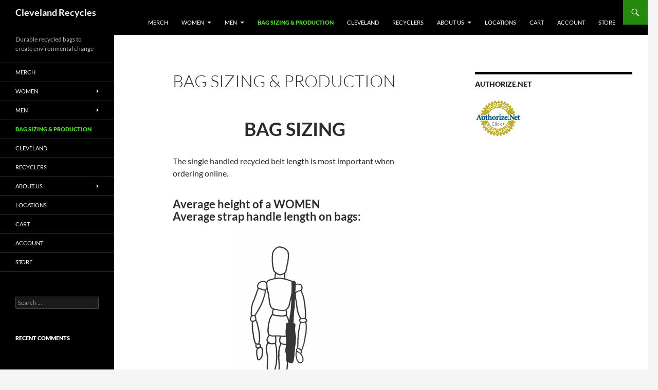

--- FILE ---
content_type: text/html; charset=UTF-8
request_url: https://clevelandrecycles.com/sizing/
body_size: 13542
content:
<!DOCTYPE html>
<!--[if IE 7]>
<html class="ie ie7" lang="en-US">
<![endif]-->
<!--[if IE 8]>
<html class="ie ie8" lang="en-US">
<![endif]-->
<!--[if !(IE 7) & !(IE 8)]><!-->
<html lang="en-US">
<!--<![endif]-->
<head>
	<meta charset="UTF-8">
	<meta name="viewport" content="width=device-width">
	<title>Bag sizing &#038; production | Cleveland Recycles</title>
	<link rel="profile" href="https://gmpg.org/xfn/11">
	<link rel="pingback" href="https://clevelandrecycles.com/xmlrpc.php">
	<!--[if lt IE 9]>
	<script src="https://clevelandrecycles.com/wp-content/themes/twentyfourteen/js/html5.js?ver=3.7.0"></script>
	<![endif]-->
	<meta name='robots' content='max-image-preview:large' />
	<style>img:is([sizes="auto" i], [sizes^="auto," i]) { contain-intrinsic-size: 3000px 1500px }</style>
	<link rel='dns-prefetch' href='//fonts.googleapis.com' />
<link rel="alternate" type="application/rss+xml" title="Cleveland Recycles &raquo; Feed" href="https://clevelandrecycles.com/feed/" />
<link rel="alternate" type="application/rss+xml" title="Cleveland Recycles &raquo; Comments Feed" href="https://clevelandrecycles.com/comments/feed/" />
<script>
window._wpemojiSettings = {"baseUrl":"https:\/\/s.w.org\/images\/core\/emoji\/16.0.1\/72x72\/","ext":".png","svgUrl":"https:\/\/s.w.org\/images\/core\/emoji\/16.0.1\/svg\/","svgExt":".svg","source":{"concatemoji":"https:\/\/clevelandrecycles.com\/wp-includes\/js\/wp-emoji-release.min.js?ver=6.8.3"}};
/*! This file is auto-generated */
!function(s,n){var o,i,e;function c(e){try{var t={supportTests:e,timestamp:(new Date).valueOf()};sessionStorage.setItem(o,JSON.stringify(t))}catch(e){}}function p(e,t,n){e.clearRect(0,0,e.canvas.width,e.canvas.height),e.fillText(t,0,0);var t=new Uint32Array(e.getImageData(0,0,e.canvas.width,e.canvas.height).data),a=(e.clearRect(0,0,e.canvas.width,e.canvas.height),e.fillText(n,0,0),new Uint32Array(e.getImageData(0,0,e.canvas.width,e.canvas.height).data));return t.every(function(e,t){return e===a[t]})}function u(e,t){e.clearRect(0,0,e.canvas.width,e.canvas.height),e.fillText(t,0,0);for(var n=e.getImageData(16,16,1,1),a=0;a<n.data.length;a++)if(0!==n.data[a])return!1;return!0}function f(e,t,n,a){switch(t){case"flag":return n(e,"\ud83c\udff3\ufe0f\u200d\u26a7\ufe0f","\ud83c\udff3\ufe0f\u200b\u26a7\ufe0f")?!1:!n(e,"\ud83c\udde8\ud83c\uddf6","\ud83c\udde8\u200b\ud83c\uddf6")&&!n(e,"\ud83c\udff4\udb40\udc67\udb40\udc62\udb40\udc65\udb40\udc6e\udb40\udc67\udb40\udc7f","\ud83c\udff4\u200b\udb40\udc67\u200b\udb40\udc62\u200b\udb40\udc65\u200b\udb40\udc6e\u200b\udb40\udc67\u200b\udb40\udc7f");case"emoji":return!a(e,"\ud83e\udedf")}return!1}function g(e,t,n,a){var r="undefined"!=typeof WorkerGlobalScope&&self instanceof WorkerGlobalScope?new OffscreenCanvas(300,150):s.createElement("canvas"),o=r.getContext("2d",{willReadFrequently:!0}),i=(o.textBaseline="top",o.font="600 32px Arial",{});return e.forEach(function(e){i[e]=t(o,e,n,a)}),i}function t(e){var t=s.createElement("script");t.src=e,t.defer=!0,s.head.appendChild(t)}"undefined"!=typeof Promise&&(o="wpEmojiSettingsSupports",i=["flag","emoji"],n.supports={everything:!0,everythingExceptFlag:!0},e=new Promise(function(e){s.addEventListener("DOMContentLoaded",e,{once:!0})}),new Promise(function(t){var n=function(){try{var e=JSON.parse(sessionStorage.getItem(o));if("object"==typeof e&&"number"==typeof e.timestamp&&(new Date).valueOf()<e.timestamp+604800&&"object"==typeof e.supportTests)return e.supportTests}catch(e){}return null}();if(!n){if("undefined"!=typeof Worker&&"undefined"!=typeof OffscreenCanvas&&"undefined"!=typeof URL&&URL.createObjectURL&&"undefined"!=typeof Blob)try{var e="postMessage("+g.toString()+"("+[JSON.stringify(i),f.toString(),p.toString(),u.toString()].join(",")+"));",a=new Blob([e],{type:"text/javascript"}),r=new Worker(URL.createObjectURL(a),{name:"wpTestEmojiSupports"});return void(r.onmessage=function(e){c(n=e.data),r.terminate(),t(n)})}catch(e){}c(n=g(i,f,p,u))}t(n)}).then(function(e){for(var t in e)n.supports[t]=e[t],n.supports.everything=n.supports.everything&&n.supports[t],"flag"!==t&&(n.supports.everythingExceptFlag=n.supports.everythingExceptFlag&&n.supports[t]);n.supports.everythingExceptFlag=n.supports.everythingExceptFlag&&!n.supports.flag,n.DOMReady=!1,n.readyCallback=function(){n.DOMReady=!0}}).then(function(){return e}).then(function(){var e;n.supports.everything||(n.readyCallback(),(e=n.source||{}).concatemoji?t(e.concatemoji):e.wpemoji&&e.twemoji&&(t(e.twemoji),t(e.wpemoji)))}))}((window,document),window._wpemojiSettings);
</script>
<style id='wp-emoji-styles-inline-css'>

	img.wp-smiley, img.emoji {
		display: inline !important;
		border: none !important;
		box-shadow: none !important;
		height: 1em !important;
		width: 1em !important;
		margin: 0 0.07em !important;
		vertical-align: -0.1em !important;
		background: none !important;
		padding: 0 !important;
	}
</style>
<link rel='stylesheet' id='wp-block-library-css' href='https://clevelandrecycles.com/wp-includes/css/dist/block-library/style.min.css?ver=6.8.3' media='all' />
<style id='wp-block-library-theme-inline-css'>
.wp-block-audio :where(figcaption){color:#555;font-size:13px;text-align:center}.is-dark-theme .wp-block-audio :where(figcaption){color:#ffffffa6}.wp-block-audio{margin:0 0 1em}.wp-block-code{border:1px solid #ccc;border-radius:4px;font-family:Menlo,Consolas,monaco,monospace;padding:.8em 1em}.wp-block-embed :where(figcaption){color:#555;font-size:13px;text-align:center}.is-dark-theme .wp-block-embed :where(figcaption){color:#ffffffa6}.wp-block-embed{margin:0 0 1em}.blocks-gallery-caption{color:#555;font-size:13px;text-align:center}.is-dark-theme .blocks-gallery-caption{color:#ffffffa6}:root :where(.wp-block-image figcaption){color:#555;font-size:13px;text-align:center}.is-dark-theme :root :where(.wp-block-image figcaption){color:#ffffffa6}.wp-block-image{margin:0 0 1em}.wp-block-pullquote{border-bottom:4px solid;border-top:4px solid;color:currentColor;margin-bottom:1.75em}.wp-block-pullquote cite,.wp-block-pullquote footer,.wp-block-pullquote__citation{color:currentColor;font-size:.8125em;font-style:normal;text-transform:uppercase}.wp-block-quote{border-left:.25em solid;margin:0 0 1.75em;padding-left:1em}.wp-block-quote cite,.wp-block-quote footer{color:currentColor;font-size:.8125em;font-style:normal;position:relative}.wp-block-quote:where(.has-text-align-right){border-left:none;border-right:.25em solid;padding-left:0;padding-right:1em}.wp-block-quote:where(.has-text-align-center){border:none;padding-left:0}.wp-block-quote.is-large,.wp-block-quote.is-style-large,.wp-block-quote:where(.is-style-plain){border:none}.wp-block-search .wp-block-search__label{font-weight:700}.wp-block-search__button{border:1px solid #ccc;padding:.375em .625em}:where(.wp-block-group.has-background){padding:1.25em 2.375em}.wp-block-separator.has-css-opacity{opacity:.4}.wp-block-separator{border:none;border-bottom:2px solid;margin-left:auto;margin-right:auto}.wp-block-separator.has-alpha-channel-opacity{opacity:1}.wp-block-separator:not(.is-style-wide):not(.is-style-dots){width:100px}.wp-block-separator.has-background:not(.is-style-dots){border-bottom:none;height:1px}.wp-block-separator.has-background:not(.is-style-wide):not(.is-style-dots){height:2px}.wp-block-table{margin:0 0 1em}.wp-block-table td,.wp-block-table th{word-break:normal}.wp-block-table :where(figcaption){color:#555;font-size:13px;text-align:center}.is-dark-theme .wp-block-table :where(figcaption){color:#ffffffa6}.wp-block-video :where(figcaption){color:#555;font-size:13px;text-align:center}.is-dark-theme .wp-block-video :where(figcaption){color:#ffffffa6}.wp-block-video{margin:0 0 1em}:root :where(.wp-block-template-part.has-background){margin-bottom:0;margin-top:0;padding:1.25em 2.375em}
</style>
<style id='classic-theme-styles-inline-css'>
/*! This file is auto-generated */
.wp-block-button__link{color:#fff;background-color:#32373c;border-radius:9999px;box-shadow:none;text-decoration:none;padding:calc(.667em + 2px) calc(1.333em + 2px);font-size:1.125em}.wp-block-file__button{background:#32373c;color:#fff;text-decoration:none}
</style>
<style id='global-styles-inline-css'>
:root{--wp--preset--aspect-ratio--square: 1;--wp--preset--aspect-ratio--4-3: 4/3;--wp--preset--aspect-ratio--3-4: 3/4;--wp--preset--aspect-ratio--3-2: 3/2;--wp--preset--aspect-ratio--2-3: 2/3;--wp--preset--aspect-ratio--16-9: 16/9;--wp--preset--aspect-ratio--9-16: 9/16;--wp--preset--color--black: #000;--wp--preset--color--cyan-bluish-gray: #abb8c3;--wp--preset--color--white: #fff;--wp--preset--color--pale-pink: #f78da7;--wp--preset--color--vivid-red: #cf2e2e;--wp--preset--color--luminous-vivid-orange: #ff6900;--wp--preset--color--luminous-vivid-amber: #fcb900;--wp--preset--color--light-green-cyan: #7bdcb5;--wp--preset--color--vivid-green-cyan: #00d084;--wp--preset--color--pale-cyan-blue: #8ed1fc;--wp--preset--color--vivid-cyan-blue: #0693e3;--wp--preset--color--vivid-purple: #9b51e0;--wp--preset--color--green: #24890d;--wp--preset--color--dark-gray: #2b2b2b;--wp--preset--color--medium-gray: #767676;--wp--preset--color--light-gray: #f5f5f5;--wp--preset--gradient--vivid-cyan-blue-to-vivid-purple: linear-gradient(135deg,rgba(6,147,227,1) 0%,rgb(155,81,224) 100%);--wp--preset--gradient--light-green-cyan-to-vivid-green-cyan: linear-gradient(135deg,rgb(122,220,180) 0%,rgb(0,208,130) 100%);--wp--preset--gradient--luminous-vivid-amber-to-luminous-vivid-orange: linear-gradient(135deg,rgba(252,185,0,1) 0%,rgba(255,105,0,1) 100%);--wp--preset--gradient--luminous-vivid-orange-to-vivid-red: linear-gradient(135deg,rgba(255,105,0,1) 0%,rgb(207,46,46) 100%);--wp--preset--gradient--very-light-gray-to-cyan-bluish-gray: linear-gradient(135deg,rgb(238,238,238) 0%,rgb(169,184,195) 100%);--wp--preset--gradient--cool-to-warm-spectrum: linear-gradient(135deg,rgb(74,234,220) 0%,rgb(151,120,209) 20%,rgb(207,42,186) 40%,rgb(238,44,130) 60%,rgb(251,105,98) 80%,rgb(254,248,76) 100%);--wp--preset--gradient--blush-light-purple: linear-gradient(135deg,rgb(255,206,236) 0%,rgb(152,150,240) 100%);--wp--preset--gradient--blush-bordeaux: linear-gradient(135deg,rgb(254,205,165) 0%,rgb(254,45,45) 50%,rgb(107,0,62) 100%);--wp--preset--gradient--luminous-dusk: linear-gradient(135deg,rgb(255,203,112) 0%,rgb(199,81,192) 50%,rgb(65,88,208) 100%);--wp--preset--gradient--pale-ocean: linear-gradient(135deg,rgb(255,245,203) 0%,rgb(182,227,212) 50%,rgb(51,167,181) 100%);--wp--preset--gradient--electric-grass: linear-gradient(135deg,rgb(202,248,128) 0%,rgb(113,206,126) 100%);--wp--preset--gradient--midnight: linear-gradient(135deg,rgb(2,3,129) 0%,rgb(40,116,252) 100%);--wp--preset--font-size--small: 13px;--wp--preset--font-size--medium: 20px;--wp--preset--font-size--large: 36px;--wp--preset--font-size--x-large: 42px;--wp--preset--spacing--20: 0.44rem;--wp--preset--spacing--30: 0.67rem;--wp--preset--spacing--40: 1rem;--wp--preset--spacing--50: 1.5rem;--wp--preset--spacing--60: 2.25rem;--wp--preset--spacing--70: 3.38rem;--wp--preset--spacing--80: 5.06rem;--wp--preset--shadow--natural: 6px 6px 9px rgba(0, 0, 0, 0.2);--wp--preset--shadow--deep: 12px 12px 50px rgba(0, 0, 0, 0.4);--wp--preset--shadow--sharp: 6px 6px 0px rgba(0, 0, 0, 0.2);--wp--preset--shadow--outlined: 6px 6px 0px -3px rgba(255, 255, 255, 1), 6px 6px rgba(0, 0, 0, 1);--wp--preset--shadow--crisp: 6px 6px 0px rgba(0, 0, 0, 1);}:where(.is-layout-flex){gap: 0.5em;}:where(.is-layout-grid){gap: 0.5em;}body .is-layout-flex{display: flex;}.is-layout-flex{flex-wrap: wrap;align-items: center;}.is-layout-flex > :is(*, div){margin: 0;}body .is-layout-grid{display: grid;}.is-layout-grid > :is(*, div){margin: 0;}:where(.wp-block-columns.is-layout-flex){gap: 2em;}:where(.wp-block-columns.is-layout-grid){gap: 2em;}:where(.wp-block-post-template.is-layout-flex){gap: 1.25em;}:where(.wp-block-post-template.is-layout-grid){gap: 1.25em;}.has-black-color{color: var(--wp--preset--color--black) !important;}.has-cyan-bluish-gray-color{color: var(--wp--preset--color--cyan-bluish-gray) !important;}.has-white-color{color: var(--wp--preset--color--white) !important;}.has-pale-pink-color{color: var(--wp--preset--color--pale-pink) !important;}.has-vivid-red-color{color: var(--wp--preset--color--vivid-red) !important;}.has-luminous-vivid-orange-color{color: var(--wp--preset--color--luminous-vivid-orange) !important;}.has-luminous-vivid-amber-color{color: var(--wp--preset--color--luminous-vivid-amber) !important;}.has-light-green-cyan-color{color: var(--wp--preset--color--light-green-cyan) !important;}.has-vivid-green-cyan-color{color: var(--wp--preset--color--vivid-green-cyan) !important;}.has-pale-cyan-blue-color{color: var(--wp--preset--color--pale-cyan-blue) !important;}.has-vivid-cyan-blue-color{color: var(--wp--preset--color--vivid-cyan-blue) !important;}.has-vivid-purple-color{color: var(--wp--preset--color--vivid-purple) !important;}.has-black-background-color{background-color: var(--wp--preset--color--black) !important;}.has-cyan-bluish-gray-background-color{background-color: var(--wp--preset--color--cyan-bluish-gray) !important;}.has-white-background-color{background-color: var(--wp--preset--color--white) !important;}.has-pale-pink-background-color{background-color: var(--wp--preset--color--pale-pink) !important;}.has-vivid-red-background-color{background-color: var(--wp--preset--color--vivid-red) !important;}.has-luminous-vivid-orange-background-color{background-color: var(--wp--preset--color--luminous-vivid-orange) !important;}.has-luminous-vivid-amber-background-color{background-color: var(--wp--preset--color--luminous-vivid-amber) !important;}.has-light-green-cyan-background-color{background-color: var(--wp--preset--color--light-green-cyan) !important;}.has-vivid-green-cyan-background-color{background-color: var(--wp--preset--color--vivid-green-cyan) !important;}.has-pale-cyan-blue-background-color{background-color: var(--wp--preset--color--pale-cyan-blue) !important;}.has-vivid-cyan-blue-background-color{background-color: var(--wp--preset--color--vivid-cyan-blue) !important;}.has-vivid-purple-background-color{background-color: var(--wp--preset--color--vivid-purple) !important;}.has-black-border-color{border-color: var(--wp--preset--color--black) !important;}.has-cyan-bluish-gray-border-color{border-color: var(--wp--preset--color--cyan-bluish-gray) !important;}.has-white-border-color{border-color: var(--wp--preset--color--white) !important;}.has-pale-pink-border-color{border-color: var(--wp--preset--color--pale-pink) !important;}.has-vivid-red-border-color{border-color: var(--wp--preset--color--vivid-red) !important;}.has-luminous-vivid-orange-border-color{border-color: var(--wp--preset--color--luminous-vivid-orange) !important;}.has-luminous-vivid-amber-border-color{border-color: var(--wp--preset--color--luminous-vivid-amber) !important;}.has-light-green-cyan-border-color{border-color: var(--wp--preset--color--light-green-cyan) !important;}.has-vivid-green-cyan-border-color{border-color: var(--wp--preset--color--vivid-green-cyan) !important;}.has-pale-cyan-blue-border-color{border-color: var(--wp--preset--color--pale-cyan-blue) !important;}.has-vivid-cyan-blue-border-color{border-color: var(--wp--preset--color--vivid-cyan-blue) !important;}.has-vivid-purple-border-color{border-color: var(--wp--preset--color--vivid-purple) !important;}.has-vivid-cyan-blue-to-vivid-purple-gradient-background{background: var(--wp--preset--gradient--vivid-cyan-blue-to-vivid-purple) !important;}.has-light-green-cyan-to-vivid-green-cyan-gradient-background{background: var(--wp--preset--gradient--light-green-cyan-to-vivid-green-cyan) !important;}.has-luminous-vivid-amber-to-luminous-vivid-orange-gradient-background{background: var(--wp--preset--gradient--luminous-vivid-amber-to-luminous-vivid-orange) !important;}.has-luminous-vivid-orange-to-vivid-red-gradient-background{background: var(--wp--preset--gradient--luminous-vivid-orange-to-vivid-red) !important;}.has-very-light-gray-to-cyan-bluish-gray-gradient-background{background: var(--wp--preset--gradient--very-light-gray-to-cyan-bluish-gray) !important;}.has-cool-to-warm-spectrum-gradient-background{background: var(--wp--preset--gradient--cool-to-warm-spectrum) !important;}.has-blush-light-purple-gradient-background{background: var(--wp--preset--gradient--blush-light-purple) !important;}.has-blush-bordeaux-gradient-background{background: var(--wp--preset--gradient--blush-bordeaux) !important;}.has-luminous-dusk-gradient-background{background: var(--wp--preset--gradient--luminous-dusk) !important;}.has-pale-ocean-gradient-background{background: var(--wp--preset--gradient--pale-ocean) !important;}.has-electric-grass-gradient-background{background: var(--wp--preset--gradient--electric-grass) !important;}.has-midnight-gradient-background{background: var(--wp--preset--gradient--midnight) !important;}.has-small-font-size{font-size: var(--wp--preset--font-size--small) !important;}.has-medium-font-size{font-size: var(--wp--preset--font-size--medium) !important;}.has-large-font-size{font-size: var(--wp--preset--font-size--large) !important;}.has-x-large-font-size{font-size: var(--wp--preset--font-size--x-large) !important;}
:where(.wp-block-post-template.is-layout-flex){gap: 1.25em;}:where(.wp-block-post-template.is-layout-grid){gap: 1.25em;}
:where(.wp-block-columns.is-layout-flex){gap: 2em;}:where(.wp-block-columns.is-layout-grid){gap: 2em;}
:root :where(.wp-block-pullquote){font-size: 1.5em;line-height: 1.6;}
</style>
<link rel='stylesheet' id='contact-form-7-css' href='https://clevelandrecycles.com/wp-content/plugins/contact-form-7/includes/css/styles.css?ver=6.1.4' media='all' />
<link rel='stylesheet' id='jquery-ui-css' href='https://clevelandrecycles.com/wp-content/plugins/wp-easycart/design/theme/base-responsive-v3/smoothness-jquery-ui.min.css?ver=6.8.3' media='all' />
<link rel='stylesheet' id='wpeasycart_css-css' href='https://clevelandrecycles.com/wp-content/plugins/wp-easycart/design/theme/base-responsive-v3/ec-store.css?ver=5_8_12' media='all' />
<link rel='stylesheet' id='wpeasycart_gfont-css' href='https://fonts.googleapis.com/css?family=Lato%7CMonda%7COpen+Sans%7CDroid+Serif&#038;ver=6.8.3' media='all' />
<link rel='stylesheet' id='wpeasycart_owl_carousel_css-css' href='https://clevelandrecycles.com/wp-content/plugins/wp-easycart/design/theme/base-responsive-v3/owl.carousel.css?ver=6.8.3' media='all' />
<link rel='stylesheet' id='dashicons-css' href='https://clevelandrecycles.com/wp-includes/css/dashicons.min.css?ver=6.8.3' media='all' />
<link rel='stylesheet' id='wp-components-css' href='https://clevelandrecycles.com/wp-includes/css/dist/components/style.min.css?ver=6.8.3' media='all' />
<link rel='stylesheet' id='godaddy-styles-css' href='https://clevelandrecycles.com/wp-content/mu-plugins/vendor/wpex/godaddy-launch/includes/Dependencies/GoDaddy/Styles/build/latest.css?ver=2.0.2' media='all' />
<link rel='stylesheet' id='twentyfourteen-lato-css' href='https://clevelandrecycles.com/wp-content/themes/twentyfourteen/fonts/font-lato.css?ver=20230328' media='all' />
<link rel='stylesheet' id='genericons-css' href='https://clevelandrecycles.com/wp-content/themes/twentyfourteen/genericons/genericons.css?ver=3.0.3' media='all' />
<link rel='stylesheet' id='twentyfourteen-style-css' href='https://clevelandrecycles.com/wp-content/themes/twentyfourteen/style.css?ver=20240716' media='all' />
<link rel='stylesheet' id='twentyfourteen-block-style-css' href='https://clevelandrecycles.com/wp-content/themes/twentyfourteen/css/blocks.css?ver=20240613' media='all' />
<!--[if lt IE 9]>
<link rel='stylesheet' id='twentyfourteen-ie-css' href='https://clevelandrecycles.com/wp-content/themes/twentyfourteen/css/ie.css?ver=20140711' media='all' />
<![endif]-->
<script src="https://clevelandrecycles.com/wp-includes/js/jquery/jquery.min.js?ver=3.7.1" id="jquery-core-js"></script>
<script src="https://clevelandrecycles.com/wp-includes/js/jquery/jquery-migrate.min.js?ver=3.4.1" id="jquery-migrate-js"></script>
<script src="https://clevelandrecycles.com/wp-includes/js/jquery/ui/core.min.js?ver=1.13.3" id="jquery-ui-core-js"></script>
<script src="https://clevelandrecycles.com/wp-includes/js/jquery/ui/accordion.min.js?ver=1.13.3" id="jquery-ui-accordion-js"></script>
<script src="https://clevelandrecycles.com/wp-includes/js/jquery/ui/datepicker.min.js?ver=1.13.3" id="jquery-ui-datepicker-js"></script>
<script id="jquery-ui-datepicker-js-after">
jQuery(function(jQuery){jQuery.datepicker.setDefaults({"closeText":"Close","currentText":"Today","monthNames":["January","February","March","April","May","June","July","August","September","October","November","December"],"monthNamesShort":["Jan","Feb","Mar","Apr","May","Jun","Jul","Aug","Sep","Oct","Nov","Dec"],"nextText":"Next","prevText":"Previous","dayNames":["Sunday","Monday","Tuesday","Wednesday","Thursday","Friday","Saturday"],"dayNamesShort":["Sun","Mon","Tue","Wed","Thu","Fri","Sat"],"dayNamesMin":["S","M","T","W","T","F","S"],"dateFormat":"MM d, yy","firstDay":1,"isRTL":false});});
</script>
<script id="wpeasycart_js-js-extra">
var wpeasycart_ajax_object = {"ga4_id":"","ga4_conv_id":"","ajax_url":"https:\/\/clevelandrecycles.com\/wp-admin\/admin-ajax.php","current_language":"EN","location_id":"0"};
</script>
<script src="https://clevelandrecycles.com/wp-content/plugins/wp-easycart/design/theme/base-responsive-v3/ec-store.js?ver=5_8_12" id="wpeasycart_js-js"></script>
<script src="https://clevelandrecycles.com/wp-content/plugins/wp-easycart/design/theme/base-responsive-v3/owl.carousel.min.js?ver=5_8_12" id="wpeasycart_owl_carousel_js-js"></script>
<script src="https://clevelandrecycles.com/wp-content/themes/twentyfourteen/js/functions.js?ver=20230526" id="twentyfourteen-script-js" defer data-wp-strategy="defer"></script>
<link rel="https://api.w.org/" href="https://clevelandrecycles.com/wp-json/" /><link rel="alternate" title="JSON" type="application/json" href="https://clevelandrecycles.com/wp-json/wp/v2/pages/2450" /><link rel="EditURI" type="application/rsd+xml" title="RSD" href="https://clevelandrecycles.com/xmlrpc.php?rsd" />
<meta name="generator" content="WordPress 6.8.3" />
<link rel="canonical" href="https://clevelandrecycles.com/sizing/" />
<link rel='shortlink' href='https://clevelandrecycles.com/?p=2450' />
<link rel="alternate" title="oEmbed (JSON)" type="application/json+oembed" href="https://clevelandrecycles.com/wp-json/oembed/1.0/embed?url=https%3A%2F%2Fclevelandrecycles.com%2Fsizing%2F" />
<link rel="alternate" title="oEmbed (XML)" type="text/xml+oembed" href="https://clevelandrecycles.com/wp-json/oembed/1.0/embed?url=https%3A%2F%2Fclevelandrecycles.com%2Fsizing%2F&#038;format=xml" />

<style>
.ec_out_of_stock_notify{ border-color:#81d742; }
.ec_out_of_stock_notify_title, .ec_out_of_stock_notify_button > input, #ec_user_login_link a{ background-color:#81d742; }
.ec_product_type1 .ec_product_addtocart{ background-color:#81d742; border-bottom-color:#09AE22; }
.ec_product_type3 .ec_product_addtocart{ background-color:#81d742 !important; }
.ec_price_container_type5{ background-color:#81d742; }
.ec_price_container_type5:after{ border-color: #09AE22 transparent transparent #09AE22; }
.ec_product_type6 .ec_product_meta_type6 .ec_price_container{ background-color:#81d742; }
.ec_product_type6 .ec_product_meta_type6 .ec_price_container:after{ border-color:#09AE22 transparent transparent #09AE22; }
.ec_product_type6 .ec_product_meta_type6 .ec_product_addtocart{ background-color:#81d742 !important; }
.ec_product_type6 .ec_product_meta_type6 .ec_product_addtocart, .ec_product_meta_type6 .ec_product_addtocart a.ec_added_to_cart_button{ background-color:#81d742 !important; }
@media(hover: hover) {
	.ec_out_of_stock_notify_button > input:hover, #ec_user_login_link a:hover{ background-color:#09AE22; }
	.ec_product_type1 .ec_product_quickview > input:hover{ background:#81d742; background-color:#81d742; }
	.ec_product_type1 .ec_product_addtocart:hover{ background-color:#09AE22; border-bottom-color:#81d742; }
	.ec_product_type3 .ec_product_addtocart:hover{ background-color:#09AE22 !important; }
	.ec_product_type3 .ec_product_addtocart:hover{ background-color:#81d742; }
	.ec_product_type3 .ec_product_quickview > input:hover{ background:#81d742; background-color:#81d742; }
	.ec_product_type5 .ec_product_addtocart:hover{ background-color:#81d742; }
	.ec_product_type5 .ec_product_quickview > input:hover{ background:#81d742; background-color:#81d742; }
	.ec_product_type6 .ec_product_meta_type6 .ec_product_addtocart:hover{ background-color:#09AE22 !important; }
	.ec_product_type6 .ec_product_meta_type6 .ec_product_addtocart:hover, .ec_product_meta_type6 .ec_product_addtocart a.ec_added_to_cart_button:hover{ background-color:#09AE22 !important; }
	.ec_product_type6 .ec_product_meta_type6 .ec_product_quickview > input:hover{ background-color:#81d742; }
}
.ec_product_quickview_content_title, .ec_product_quickview_content_title > a{ color:#81d742 !important; }
.ec_product_quickview_content_title:hover, .ec_product_quickview_content_title > a:hover{ color:#09AE22 !important; }
.ec_product_quickview_content_quantity input[type="submit"], .ec_product_quickview_content_quantity input[type="button"], .ec_product_quickview_content_add_to_cart a{ background-color:#81d742 !important; }
.ec_product_quickview_content_quantity input[type="submit"]:hover, .ec_product_quickview_content_quantity input[type="button"]:hover, .ec_product_quickview_content_add_to_cart a:hover{ background-color:#09AE22 !important; }
.ec_product_quickview_content_quantity .ec_minus, .ec_product_quickview_content_quantity .ec_plus{ background-color:#81d742; }
.ec_product_quickview_content_quantity .ec_minus:hover, .ec_product_quickview_content_quantity .ec_plus:hover{ background-color:#09AE22; }
.ec_quickview_view_details a{ color:#81d742 !important; }
.ec_quickview_view_details a:hover{ color:#09AE22 !important; }
.ec_product_page_sort > .ec_product_page_showing{ color:#81d742; }
.ec_product_star_on{ border-bottom-color:#81d742 !important; color:#81d742; border-bottom-color:#81d742; }
.ec_product_star_on:before{ border-bottom-color:#81d742; }
.ec_product_star_on:after{ color:#81d742; border-bottom-color:#81d742; }
.ec_product_star_off{ border-bottom-color:#CCCCCC !important; color:#CCCCCC; }
.ec_product_star_off:before{ border-bottom-color:#CCCCCC; }
.ec_product_star_off:after{ color:#CCCCCC; border-bottom-color:#CCCCCC; }
.ec_product_added_to_cart a, .ec_cart_checkout_link{ color:#81d742 !important; }
.ec_product_added_to_cart a:hover, .ec_cart_checkout_link:hover{ color:#09AE22 !important; }
.ec_product_details_page a{ color:#81d742; }
.ec_product_details_page a:hover{ color:#09AE22; }
.ec_details_title{ color:#222222 !important; }
.ec_details_price > .ec_product_price{ color:#000000; }
.ec_details_price > .ec_product_sale_price{ color:#000000; }
.ec_details_magbox{ display:none; }
.ec_details_right{  }
.ec_details_model_number{ color:#666666 !important; }
.ec_details_description{ color:#222222 !important; }
.ec_details_stock_total{ color:#666666 !important; }
.ec_details_add_to_cart_area > .ec_details_quantity > .ec_minus, .ec_details_add_to_cart_area > .ec_details_quantity > .ec_plus, .ec_details_add_to_cart_area > .ec_details_add_to_cart > input, .ec_details_add_to_cart_area > .ec_details_add_to_cart > a, .ec_details_customer_reviews_row > input[type="button"], .ec_details_inquiry_popup_main > form > .ec_details_add_to_cart input, .ec_details_inquiry_popup_main > form > .ec_details_add_to_cart > a, .wpeasycart-html-swatch{ background-color:#81d742 !important; }
.ec_details_add_to_cart_area > .ec_details_quantity > .ec_minus:hover, .ec_details_add_to_cart_area > .ec_details_quantity > .ec_plus:hover, .ec_details_add_to_cart_area > .ec_details_add_to_cart > input:hover, .ec_details_add_to_cart_area > .ec_details_add_to_cart > a:hover, .ec_details_customer_reviews_row > input[type="button"]:hover, .ec_details_inquiry_popup_main > form > .ec_details_add_to_cart > input:hover, .ec_details_inquiry_popup_main > form > .ec_details_add_to_cart > a:hover, .wpeasycart-html-swatch.ec_selected, .wpeasycart-html-swatch:hover{ background-color:#09AE22 !important; }
.ec_details_categories{ color:#666666 !important; }
.ec_details_manufacturer{ color:#666666 !important; }
.ec_details_tabs{ color:#222222; }
.ec_details_tab.ec_active{ border-top-color:#81d742; }
.ec_details_customer_reviews_left > h3{ color:#81d742 !important; }
.ec_details_customer_review_date{ color:#666666; }
.ec_details_customer_review_date > strong{ color:#222222; }
.ec_details_customer_review_data{ color:#222222; }
.ec_details_customer_reviews_form > .ec_details_customer_reviews_form_holder > h3{ color:#81d742 !important; }
.ec_details_customer_reviews_row{ color:#222222; }
.ec_details_customer_reviews_row > input[type="button"]{ background-color:#333; color:#FFFFFF; }
.ec_details_customer_reviews_row > input[type="button"]:hover{ background-color:#333333; }
.ec_details_related_products_area > h3{ color:#81d742 !important; }
.ec_product_details_star_on{ border-bottom-color:#81d742 !important; color:#81d742; border-bottom-color:#81d742; }
.ec_product_details_star_on:before{ border-bottom-color:#81d742; }
.ec_product_details_star_on:after{ color:#81d742; border-bottom-color:#81d742; }
.ec_product_details_star_off{ border-bottom-color:#CCCCCC !important; color:#CCCCCC; }
.ec_product_details_star_off:before{ border-bottom-color:#CCCCCC; }
.ec_product_details_star_off:after{ color:#CCCCCC; border-bottom-color:#CCCCCC; }
.ec_details_swatches > li.ec_selected > img{ border:2px solid #81d742; }
.ec_special_heading{ color:#81d742; }
.ec_special_icon, .ec_special_icon_list{ background-color:#81d742; }
.ec_cart_page a, .ec_restricted a{ color:#81d742; }
.ec_cart_page a:hover, .ec_restricted a:hover{ color:#09AE22; }
a.ec_cart_empty_button{ background-color:#81d742 }
a.ec_cart_empty_button:hover{ background-color:#09AE22 }
.ec_cart_breadcrumb{ color:#81d742; }
.ec_cart_table_continue_shopping{ color:#81d742; }
.ec_cart_table_continue_shopping:hover{ color:#09AE22; }
.ec_cart_button_column > .ec_cart_button, .ec_cart_table_checkout_button{ background-color:#81d742 !important; }
.ec_cart_button_column > .ec_cart_button:hover, .ec_cart_table_checkout_button:hover{ background-color:#09AE22 !important; }
.ec_cart_breadcrumb_item_v2, .ec_cart_bottom_nav_back, .ec_cart_create_account_row_v2 > a, .ec_account_login_cancel_link{ color:#81d742 !important; }
.ec_cart_breadcrumb_item_v2:hover, .ec_cart_bottom_nav_back:hover, .ec_cart_create_account_row_v2 > a:hover, .ec_account_login_cancel_link:hover{ color:#09AE22 !important; }
.ec_cart > thead > tr{ border-bottom-color:#81d742; }
.ec_cartitem_title{ color:#81d742 !important; }
.ec_cartitem_quantity_table > tbody > tr > td > .ec_minus, .ec_cartitem_quantity_table > tbody > tr > td > .ec_plus, .ec_cartitem_quantity_table > tbody > tr > td > .ec_cartitem_update_button{ background-color:#81d742 !important; }
.ec_cartitem_quantity_table > tbody > tr > td > .ec_minus:hover, .ec_cartitem_quantity_table > tbody > tr > td > .ec_plus:hover, .ec_cartitem_quantity_table > tbody > tr > td > .ec_cartitem_update_button:hover{ background-color:#09AE22 !important; }
.ec_cart_button_row > .ec_account_button{ background-color:#81d742 !important; }
.ec_cart_button_row > .ec_account_button:hover{ background-color:#09AE22 !important; }
.ec_cart_button_row > .ec_cart_button, .ec_cart_button_row input[type="button"], .ec_cart_button_row a.ec_cart_button{ background-color:#81d742 !important; }
.ec_cart_button_row > .ec_cart_button:hover, .ec_cart_button_row input[type="button"]:hover, .ec_cart_button_row a.ec_cart_button:hover{ background-color:#09AE22 !important; }
.ec_cart_button_row a.ec_account_login_link{ background:none !important; background-color:transparent !important; color:#81d742; }
.ec_cart_button_row a.ec_account_login_link:hover{ background:none !important; background-color:transparent !important; color:#09AE22; }
.ec_cart_input_row > a, .ec_cart_input_row > b, .ec_cart_input_row > strong, .ec_account_order_details_item_display_title > a{ color:#81d742; }
.ec_cart_input_row > a:hover, .ec_account_order_details_item_display_title > a:hover{ color:#09AE22; }
ul.ec_menu_vertical li a:hover{ background-color:#81d742; }
ul.ec_menu_vertical ul li a:hover, ul.ec_menu_vertical ul ul li a:hover, .ec_categorywidget a:hover, .ec_manufacturerwidget a:hover, .ec_pricepointwidget a:hover, .ec_groupwidget a:hover, .ec_product_widget_title a:hover{ color:#81d742 !important; }

.ec_search_widget input[type="submit"], .ec_newsletter_widget input[type="submit"], input[type="submit"].ec_login_widget_button{ background-color:#81d742; border-bottom:4px solid #09AE22; }
.ec_search_widget input[type="submit"]:hover, .ec_newsletter_widget input[type="submit"]:hover, input[type="submit"].ec_login_widget_button:hover{ background-color:#09AE22; border-bottom:4px solid #81d742; }

.ec_cart_widget_minicart_wrap{ background:#81d742; }

.ec_categorywidget a, .ec_manufacturer_widget a, .ec_pricepoint_widget a, .ec_group_widget a, .ec_cartwidget a{ color:#81d742; }
.ec_categorywidget a:hover, .ec_manufacturer_widget a:hover, .ec_pricepoint_widget a:hover, .ec_group_widget a:hover, .ec_cartwidget a:hover{ color:#09AE22 !important; }

.ec_newsletter_content h1, .ec_newsletter_close{ color:#81d742; }
.ec_newsletter_content input[type='submit']{ background-color:#81d742;}
.ec_newsletter_content input[type='submit']:hover{ background-color:#09AE22; }

.ec_account_order_item_buy_button, .ec_account_order_item_download_button{ background-color:#81d742; }
.ec_account_order_item_buy_button:hover, .ec_account_order_item_download_button:hover{ background-color:#09AE22; }
.ec_account_dashboard_row_divider a, .ec_account_order_line_column5 a, .ec_account_complete_payment_button{ background-color:#81d742 !important; }
.ec_account_dashboard_row_divider a:hover, .ec_account_order_line_column5 a:hover, .ec_account_complete_payment_button:hover{ background:#09AE22 !important; background-color:#09AE22 !important; }

.ec_store_table a{ color:#81d742 !important; }
.ec_store_table a:hover{ color:#09AE22 !important; }

.ec_cart_success_title{ color:#81d742 !important; }
.ec_cart_success_continue_shopping_button > a{ background:#81d742 !important; }
.ec_cart_success_continue_shopping_button > a:hover{ background:#09AE22 !important; }

@media only screen and ( min-width:1140px ){
	.ec_product_page .ec_product_li, .ec_product_page li.ec_product_li{ width:50%; }
	.ec_product_page .ec_product_li:nth-child( 2n+1 ){ clear:both; }
	.ec_image_container_none, .ec_image_container_none > div, .ec_image_container_border, .ec_image_container_border > div, .ec_image_container_shadow, .ec_image_container_shadow > div{ min-height:210px; height:210px; }
	#ec_current_media_size{ max-width:1300px; }
	.ec_product_page .ec_product_li:nth-child( 2n+1 ) .ec_product_editor{ left:227px; }
	
	.ec_product_page .ec_product_li, .ec_product_page li.ec_product_li{ width:50%; }
	.ec_product_page .ec_product_li:nth-child( 2n+1 ){ clear:both; }
	.ec_image_container_none, .ec_image_container_none > div, .ec_image_container_border, .ec_image_container_border > div, .ec_image_container_shadow, .ec_image_container_shadow > div{ min-height:210px; height:210px; }
	#ec_current_media_size{ max-width:1300px; }
	.ec_product_page .ec_product_li:nth-child( 2n+1 ) .ec_product_editor{ left:227px; }
		
	.ec_category_li{ width:50%; }
	.ec_category_li:nth-child( 2n+1 ){ clear:both; }
	.ec_category_li{ width:50%; }
	.ec_category_li:nth-child( 2n+1 ){ clear:both; }
	.ec_category_li:nth-child( 2n+1 ) .ec_product_editor{ left:227px; }
	
	}

@media only screen and ( min-width:990px ) and ( max-width:1139px ){
	.ec_product_page .ec_product_li, .ec_product_page li.ec_product_li{ width:25%; }
	.ec_product_page .ec_product_li:nth-child( 4n+1 ){ clear:both; }
	.ec_image_container_none, .ec_image_container_none > div, .ec_image_container_border, .ec_image_container_border > div, .ec_image_container_shadow, .ec_image_container_shadow > div{ min-height:180px; height:180px; }
	#ec_current_media_size{ max-width:1139px; }
	.ec_product_page .ec_product_li:nth-child( 4n+1 ) .ec_product_editor{ left:227px; }
	
	.ec_product_page .ec_product_li, .ec_product_page li.ec_product_li{ width:25%; }
	.ec_product_page .ec_product_li:nth-child( 4n+1 ){ clear:both; }
	.ec_image_container_none, .ec_image_container_none > div, .ec_image_container_border, .ec_image_container_border > div, .ec_image_container_shadow, .ec_image_container_shadow > div{ min-height:180px; height:180px; }
	#ec_current_media_size{ max-width:1139px; }
	.ec_product_page .ec_product_li:nth-child( 4n+1 ) .ec_product_editor{ left:227px; }
		
	.ec_category_li{ width:25%; }
	.ec_category_li:nth-child( 4n+1 ){ clear:both; }
	.ec_category_li{ width:25%; }
	.ec_category_li:nth-child( 4n+1 ){ clear:both; }
	.ec_category_li:nth-child( 4n+1 ) .ec_product_editor{ left:227px; }
	
	}

@media only screen and ( min-width:768px ) and ( max-width:989px ) {
	.ec_product_page .ec_product_li, .ec_product_page li.ec_product_li{ width:33.333333333333%; }
	.ec_product_page .ec_product_li:nth-child( 3n+1 ){ clear:both; }
	.ec_image_container_none, .ec_image_container_none > div, .ec_image_container_border, .ec_image_container_border > div, .ec_image_container_shadow, .ec_image_container_shadow > div{ min-height:210px; height:210px; }
	#ec_current_media_size{ max-width:989px; }
	.ec_product_page .ec_product_li:nth-child( 3n+1 ) .ec_product_editor{ left:227px; }
	
	.ec_product_page .ec_product_li, .ec_product_page li.ec_product_li{ width:33.333333333333%; }
	.ec_product_page .ec_product_li:nth-child( 3n+1 ){ clear:both; }
	.ec_image_container_none, .ec_image_container_none > div, .ec_image_container_border, .ec_image_container_border > div, .ec_image_container_shadow, .ec_image_container_shadow > div{ min-height:210px; height:210px; }
	#ec_current_media_size{ max-width:989px; }
	.ec_product_page .ec_product_li:nth-child( 3n+1 ) .ec_product_editor{ left:227px; }
		
	.ec_category_li{ width:33.333333333333%; }
	.ec_category_li:nth-child( 3n+1 ){ clear:both; }
	.ec_category_li{ width:33.333333333333%; }
	.ec_category_li:nth-child( 3n+1 ){ clear:both; }
	.ec_category_li:nth-child( 3n+1 ) .ec_product_editor{ left:227px; }
	
	}

@media only screen and ( min-width:481px ) and ( max-width:767px ){
	.ec_product_page .ec_product_li, .ec_product_page li.ec_product_li{ width:33.333333333333%; }
	.ec_product_page .ec_product_li:nth-child( 3n+1 ){ clear:both; }
	.ec_image_container_none, .ec_image_container_none > div, .ec_image_container_border, .ec_image_container_border > div, .ec_image_container_shadow, .ec_image_container_shadow > div{ min-height:225px; height:225px; }
	#ec_current_media_size{ max-width:767px; }
	.ec_product_page .ec_product_li:nth-child( 3n+1 ) .ec_product_editor{ left:227px; }
	
	.ec_product_page .ec_product_li, .ec_product_page li.ec_product_li{ width:33.333333333333%; }
	.ec_product_page .ec_product_li:nth-child( 3n+1 ){ clear:both; }
	.ec_image_container_none, .ec_image_container_none > div, .ec_image_container_border, .ec_image_container_border > div, .ec_image_container_shadow, .ec_image_container_shadow > div{ min-height:225px; height:225px; }
	#ec_current_media_size{ max-width:767px; }
	.ec_product_page .ec_product_li:nth-child( 3n+1 ) .ec_product_editor{ left:227px; }
		
	.ec_category_li{ width:33.333333333333%; }
	.ec_category_li:nth-child( 3n+1 ){ clear:both; }
	.ec_category_li{ width:33.333333333333%; }
	.ec_category_li:nth-child( 3n+1 ){ clear:both; }
	.ec_category_li:nth-child( 3n+1 ) .ec_product_editor{ left:227px; }
	
	}

@media only screen and ( max-width:480px ){
	.ec_product_page .ec_product_li, .ec_product_page li.ec_product_li{ width:50%; }
	.ec_product_page .ec_product_li:nth-child( 2n+1 ){ clear:both; }
	.ec_image_container_none, .ec_image_container_none > div, .ec_image_container_border, .ec_image_container_border > div, .ec_image_container_shadow, .ec_image_container_shadow > div{ min-height:160px; height:160px; }
	#ec_current_media_size{ max-width:480px; }
	.ec_product_page .ec_product_li:nth-child( 2n+1 ) .ec_product_editor{ left:227px; }
	
	.ec_product_page .ec_product_li, .ec_product_page li.ec_product_li{ width:50%; }
	.ec_product_page .ec_product_li:nth-child( 2n+1 ){ clear:both; }
	.ec_image_container_none, .ec_image_container_none > div, .ec_image_container_border, .ec_image_container_border > div, .ec_image_container_shadow, .ec_image_container_shadow > div{ min-height:160px; height:160px; }
	#ec_current_media_size{ max-width:480px; }
	.ec_product_page .ec_product_li:nth-child( 2n+1 ) .ec_product_editor{ left:227px; }
	.ec_product_quickview_content_data{ padding:15px; }
	.ec_product_page_sort > .ec_product_page_showing{ margin:0; }
	.ec_product_page_sort > select{ float:left; }
	.ec_product_type6 .ec_image_container_none, .ec_product_type6 .ec_image_container_border, .ec_product_type6 .ec_image_container_shadow{ width:100%; max-width:100%; }
	.ec_product_type6 .ec_product_meta_type6{ position:relative; width:100%; max-width:100%; margin-left:0; float:none; padding:15px; }
	.ec_product_type6 .ec_product_meta_type6 .ec_product_addtocart_container{ float:none; }
	
	.ec_details_swatches{ float:left; width:100%; }
	.ec_details_option_label{ border-right:none; }
	
	.ec_category_li{ width:50%; }
	.ec_category_li:nth-child( 2n+1 ){ clear:both; }
	.ec_category_li{ width:50%; }
	.ec_category_li:nth-child( 2n+1 ){ clear:both; }
	.ec_category_li:nth-child( 2n+1 ) .ec_product_editor{ left:227px; }
	
		
	}


</style><style>.recentcomments a{display:inline !important;padding:0 !important;margin:0 !important;}</style><link rel="icon" href="https://clevelandrecycles.com/wp-content/uploads/2019/08/cropped-CLErecyCART-1-32x32.jpg" sizes="32x32" />
<link rel="icon" href="https://clevelandrecycles.com/wp-content/uploads/2019/08/cropped-CLErecyCART-1-192x192.jpg" sizes="192x192" />
<link rel="apple-touch-icon" href="https://clevelandrecycles.com/wp-content/uploads/2019/08/cropped-CLErecyCART-1-180x180.jpg" />
<meta name="msapplication-TileImage" content="https://clevelandrecycles.com/wp-content/uploads/2019/08/cropped-CLErecyCART-1-270x270.jpg" />
</head>

<body class="wp-singular page-template-default page page-id-2450 wp-embed-responsive wp-theme-twentyfourteen masthead-fixed footer-widgets singular">
<div id="page" class="hfeed site">
	
	<header id="masthead" class="site-header">
		<div class="header-main">
			<h1 class="site-title"><a href="https://clevelandrecycles.com/" rel="home">Cleveland Recycles</a></h1>

			<div class="search-toggle">
				<a href="#search-container" class="screen-reader-text" aria-expanded="false" aria-controls="search-container">
					Search				</a>
			</div>

			<nav id="primary-navigation" class="site-navigation primary-navigation">
				<button class="menu-toggle">Primary Menu</button>
				<a class="screen-reader-text skip-link" href="#content">
					Skip to content				</a>
				<div class="menu-zodiac-bags-container"><ul id="primary-menu" class="nav-menu"><li id="menu-item-3445" class="menu-item menu-item-type-post_type menu-item-object-ec_store menu-item-3445"><a href="https://clevelandrecycles.com/store-4/merch/">Merch</a></li>
<li id="menu-item-2457" class="menu-item menu-item-type-post_type menu-item-object-page menu-item-home menu-item-has-children menu-item-2457"><a href="https://clevelandrecycles.com/">Women</a>
<ul class="sub-menu">
	<li id="menu-item-3604" class="menu-item menu-item-type-post_type menu-item-object-ec_store menu-item-3604"><a href="https://clevelandrecycles.com/store-4/cleveland-shopping-bags_womens/">CLE bags_Womens</a></li>
	<li id="menu-item-2836" class="menu-item menu-item-type-post_type menu-item-object-ec_store menu-item-2836"><a href="https://clevelandrecycles.com/store-4/plain-shopping-bagswomens-2/">Plain bags_Womens</a></li>
	<li id="menu-item-2923" class="menu-item menu-item-type-post_type menu-item-object-ec_store menu-item-2923"><a href="https://clevelandrecycles.com/store-4/faux-fur-shopping-bags-2/">Faux fur bags</a></li>
	<li id="menu-item-2919" class="menu-item menu-item-type-post_type menu-item-object-ec_store menu-item-2919"><a href="https://clevelandrecycles.com/store-4/animal-shopping-bagswomens-2/">Animal bags_Womens</a></li>
	<li id="menu-item-2844" class="menu-item menu-item-type-post_type menu-item-object-ec_store menu-item-2844"><a href="https://clevelandrecycles.com/store-4/yoga-mat-bags-2/">Yoga mat bags</a></li>
	<li id="menu-item-2920" class="menu-item menu-item-type-post_type menu-item-object-ec_store menu-item-2920"><a href="https://clevelandrecycles.com/store-4/cleveland-purse-shopping-bags-2/">CLE purses</a></li>
	<li id="menu-item-4359" class="menu-item menu-item-type-post_type menu-item-object-ec_store menu-item-4359"><a href="https://clevelandrecycles.com/store-4/zodiac-bags/">Zodiac bags</a></li>
	<li id="menu-item-2839" class="menu-item menu-item-type-post_type menu-item-object-ec_store menu-item-has-children menu-item-2839"><a href="https://clevelandrecycles.com/store-4/womens-clothing-2/">CLE clothing_Womens</a>
	<ul class="sub-menu">
		<li id="menu-item-2840" class="menu-item menu-item-type-post_type menu-item-object-ec_store menu-item-2840"><a href="https://clevelandrecycles.com/store-4/small-2/">SMALL</a></li>
		<li id="menu-item-2841" class="menu-item menu-item-type-post_type menu-item-object-ec_store menu-item-2841"><a href="https://clevelandrecycles.com/store-4/medium-2/">MEDIUM</a></li>
		<li id="menu-item-2842" class="menu-item menu-item-type-post_type menu-item-object-ec_store menu-item-2842"><a href="https://clevelandrecycles.com/store-4/large-2/">LARGE</a></li>
		<li id="menu-item-2843" class="menu-item menu-item-type-post_type menu-item-object-ec_store menu-item-2843"><a href="https://clevelandrecycles.com/store-4/xl-2/">XL</a></li>
		<li id="menu-item-3199" class="menu-item menu-item-type-post_type menu-item-object-ec_store menu-item-3199"><a href="https://clevelandrecycles.com/store-4/xxl/">XXL</a></li>
	</ul>
</li>
</ul>
</li>
<li id="menu-item-2464" class="menu-item menu-item-type-post_type menu-item-object-page menu-item-has-children menu-item-2464"><a href="https://clevelandrecycles.com/store-2/">Men</a>
<ul class="sub-menu">
	<li id="menu-item-2832" class="menu-item menu-item-type-post_type menu-item-object-ec_store menu-item-2832"><a href="https://clevelandrecycles.com/store-4/cleveland-shopping-bags_mens/">CLE bags_Mens</a></li>
	<li id="menu-item-2921" class="menu-item menu-item-type-post_type menu-item-object-ec_store menu-item-2921"><a href="https://clevelandrecycles.com/store-4/plain-shopping-bagsmens-2/">Plain bags_Mens</a></li>
	<li id="menu-item-2918" class="menu-item menu-item-type-post_type menu-item-object-ec_store menu-item-2918"><a href="https://clevelandrecycles.com/store-4/animal-shopping-bagsmens-2/">Animal bags_Mens</a></li>
</ul>
</li>
<li id="menu-item-2451" class="menu-item menu-item-type-post_type menu-item-object-page current-menu-item page_item page-item-2450 current_page_item menu-item-2451"><a href="https://clevelandrecycles.com/sizing/" aria-current="page">Bag sizing &#038; production</a></li>
<li id="menu-item-755" class="menu-item menu-item-type-post_type menu-item-object-page menu-item-755"><a href="https://clevelandrecycles.com/cleveland/">Cleveland</a></li>
<li id="menu-item-831" class="menu-item menu-item-type-post_type menu-item-object-page menu-item-831"><a href="https://clevelandrecycles.com/recyclers/">Recyclers</a></li>
<li id="menu-item-756" class="menu-item menu-item-type-post_type menu-item-object-page menu-item-has-children menu-item-756"><a href="https://clevelandrecycles.com/cleveland-recycles/">about us</a>
<ul class="sub-menu">
	<li id="menu-item-1932" class="menu-item menu-item-type-post_type menu-item-object-page menu-item-privacy-policy menu-item-1932"><a rel="privacy-policy" href="https://clevelandrecycles.com/privacy-policy/">Privacy Policy, Shipping, Returns, Terms</a></li>
	<li id="menu-item-792" class="menu-item menu-item-type-post_type menu-item-object-page menu-item-792"><a href="https://clevelandrecycles.com/contact/">Contact Us</a></li>
</ul>
</li>
<li id="menu-item-757" class="menu-item menu-item-type-post_type menu-item-object-page menu-item-757"><a href="https://clevelandrecycles.com/location/">Locations</a></li>
<li id="menu-item-2469" class="menu-item menu-item-type-post_type menu-item-object-page menu-item-2469"><a href="https://clevelandrecycles.com/cart/">Cart</a></li>
<li id="menu-item-2471" class="menu-item menu-item-type-post_type menu-item-object-page menu-item-2471"><a href="https://clevelandrecycles.com/account/">Account</a></li>
<li id="menu-item-3545" class="menu-item menu-item-type-post_type menu-item-object-page menu-item-3545"><a href="https://clevelandrecycles.com/store-4/">Store</a></li>
<li class="ec_menu_mini_cart" data-nonce="9fc54ba235"></li></ul></div>			</nav>
		</div>

		<div id="search-container" class="search-box-wrapper hide">
			<div class="search-box">
				<form role="search" method="get" class="search-form" action="https://clevelandrecycles.com/">
				<label>
					<span class="screen-reader-text">Search for:</span>
					<input type="search" class="search-field" placeholder="Search &hellip;" value="" name="s" />
				</label>
				<input type="submit" class="search-submit" value="Search" />
			</form>			</div>
		</div>
	</header><!-- #masthead -->

	<div id="main" class="site-main">

<div id="main-content" class="main-content">

	<div id="primary" class="content-area">
		<div id="content" class="site-content" role="main">

			
<article id="post-2450" class="post-2450 page type-page status-publish hentry">
	<header class="entry-header"><h1 class="entry-title">Bag sizing &#038; production</h1></header><!-- .entry-header -->
	<div class="entry-content">
		
<p></p>



<p class="has-text-align-center has-large-font-size"><strong>BAG SIZING</strong></p>



<p>The single handled recycled belt length is most important when ordering online.</p>



<h3 class="wp-block-heading has-text-align-left"><strong>Average height of a WOMEN<br>Average strap handle length on bags:</strong></h3>


<div class="wp-block-image">
<figure class="aligncenter is-resized"><img fetchpriority="high" decoding="async" width="362" height="620" src="https://clevelandrecycles.com/wp-content/uploads/2019/09/Sizingwomens.jpg" alt="" class="wp-image-2449" style="width:245px;height:419px" srcset="https://clevelandrecycles.com/wp-content/uploads/2019/09/Sizingwomens.jpg 362w, https://clevelandrecycles.com/wp-content/uploads/2019/09/Sizingwomens-175x300.jpg 175w" sizes="(max-width: 362px) 100vw, 362px" /></figure></div>


<h2 class="wp-block-heading has-text-align-left"> Average height of a MAN<br> <strong>Average strap handle length on bags:</strong> </h2>


<div class="wp-block-image">
<figure class="aligncenter is-resized"><img decoding="async" width="362" height="620" src="https://clevelandrecycles.com/wp-content/uploads/2019/09/SizingMEN.jpg" alt="" class="wp-image-2448" style="width:252px;height:432px" srcset="https://clevelandrecycles.com/wp-content/uploads/2019/09/SizingMEN.jpg 362w, https://clevelandrecycles.com/wp-content/uploads/2019/09/SizingMEN-175x300.jpg 175w" sizes="(max-width: 362px) 100vw, 362px" /></figure></div>


<p class="has-text-align-center has-large-font-size"><strong>BAG PRODUCTION</strong></p>



<p>Hand sewn in Cleveland Ohio providing local jobs with fair pay. Our shopping choices impact ourselves, our environment, and our children. Your choices make a difference! Shop local small businesses.</p>



<p>No carbon footprint. Our multipurpose hands-free shopping bags are made from durable quality recycled fabrics; curtains, bedspreads etc. purchased at garage sales, thrift stores, and estate sales. </p>



<figure class="wp-block-image size-large is-resized"><img decoding="async" width="768" height="1024" src="https://clevelandrecycles.com/wp-content/uploads/2019/01/DSCN2442-768x1024.jpg" alt="" class="wp-image-1626" style="width:454px;height:605px" srcset="https://clevelandrecycles.com/wp-content/uploads/2019/01/DSCN2442-768x1024.jpg 768w, https://clevelandrecycles.com/wp-content/uploads/2019/01/DSCN2442-225x300.jpg 225w, https://clevelandrecycles.com/wp-content/uploads/2019/01/DSCN2442.jpg 810w" sizes="(max-width: 768px) 100vw, 768px" /></figure>



<p>We recycle and reuse fabric to create anew to be reused again and again. Depending on the size of fabric we are able to cut 1-4 bags. We welcome donations! Cleveland Recycles is a for profit company.</p>



<p><strong><em>Durab</em>le Bags</strong>: with lining and no seam at the bottom of the bag</p>



<p>We add an inner lining of fabric  for extra strength. Two pieces for fabric. Durable. No seams at the bottom too!<br>During production, we lay the fabric &#8220;on grain&#8221; before cutting. The fabric grain effects strength and how the bag moves, pulls, and drapes. Some fabrics are cotton, wool, polyester (plastic/durable), silk&#8230;</p>



<p></p>



<figure class="wp-block-image size-large"><img loading="lazy" decoding="async" width="873" height="630" src="https://clevelandrecycles.com/wp-content/uploads/2018/06/C___.jpg" alt="" class="wp-image-1548" srcset="https://clevelandrecycles.com/wp-content/uploads/2018/06/C___.jpg 873w, https://clevelandrecycles.com/wp-content/uploads/2018/06/C___-300x216.jpg 300w, https://clevelandrecycles.com/wp-content/uploads/2018/06/C___-768x554.jpg 768w" sizes="auto, (max-width: 873px) 100vw, 873px" /></figure>



<p><strong><em>Recycled belts</em></strong><br>Comfy cotton recycled belts as the bag handle. Durable. Single strap handle for on-the-go shopping! <br></p>



<p><em><strong>On-the-go shopper</strong></em><br>Our lives are busy. It’s nice to have a fashionable single handled multipurpose throw-n-go bag for our hands free to open car doors, help children, or hold hands!</p>



<p><strong><em>Bag care</em></strong><br>Hand wash cold, line dry.</p>



<p></p>



<p></p>



<p>Many happy satisfied recycler customers return to purchase a second Cleveland Recycles bag and share their many stories.</p>



<figure class="wp-block-image is-resized"><img loading="lazy" decoding="async" width="600" height="800" src="https://clevelandrecycles.com/wp-content/uploads/2015/08/DSCN7972.jpg" alt="" class="wp-image-1026" srcset="https://clevelandrecycles.com/wp-content/uploads/2015/08/DSCN7972.jpg 600w, https://clevelandrecycles.com/wp-content/uploads/2015/08/DSCN7972-225x300.jpg 225w" sizes="auto, (max-width: 600px) 100vw, 600px" /></figure>



<figure class="wp-block-image is-resized"><img loading="lazy" decoding="async" width="352" height="309" src="https://clevelandrecycles.com/wp-content/uploads/2015/08/IMG_5120.jpg" alt="" class="wp-image-823" srcset="https://clevelandrecycles.com/wp-content/uploads/2015/08/IMG_5120.jpg 352w, https://clevelandrecycles.com/wp-content/uploads/2015/08/IMG_5120-300x263.jpg 300w" sizes="auto, (max-width: 352px) 100vw, 352px" /></figure>



<figure class="wp-block-image"><img loading="lazy" decoding="async" width="561" height="490" src="https://clevelandrecycles.com/wp-content/uploads/2015/08/DSCN0820.jpg" alt="" class="wp-image-807" srcset="https://clevelandrecycles.com/wp-content/uploads/2015/08/DSCN0820.jpg 561w, https://clevelandrecycles.com/wp-content/uploads/2015/08/DSCN0820-300x262.jpg 300w" sizes="auto, (max-width: 561px) 100vw, 561px" /></figure>



<figure class="wp-block-image"><img loading="lazy" decoding="async" width="640" height="480" src="https://clevelandrecycles.com/wp-content/uploads/2015/08/DSCN0716.jpg" alt="" class="wp-image-803" srcset="https://clevelandrecycles.com/wp-content/uploads/2015/08/DSCN0716.jpg 640w, https://clevelandrecycles.com/wp-content/uploads/2015/08/DSCN0716-300x225.jpg 300w" sizes="auto, (max-width: 640px) 100vw, 640px" /></figure>



<figure class="wp-block-image"><img loading="lazy" decoding="async" width="480" height="360" src="https://clevelandrecycles.com/wp-content/uploads/2015/05/IMG_49901.jpg" alt="" class="wp-image-521" srcset="https://clevelandrecycles.com/wp-content/uploads/2015/05/IMG_49901.jpg 480w, https://clevelandrecycles.com/wp-content/uploads/2015/05/IMG_49901-300x225.jpg 300w" sizes="auto, (max-width: 480px) 100vw, 480px" /></figure>



<p>Cleveland Recycles products: Our multipurpose yoga mat carrier bags are made from recycled jeans &amp; belts. Our Cleveland Recycles purses are made from recycled fabrics, purse handles, and purse pockets.</p>



<p><strong><em>Fashionable</em></strong><br>We figure we humans care about our appearance with our purchases of fashionable clothing wear. Men and woman. Cleveland Recycles produces a variety of fashionable fabric bags to match our outfits!</p>



<p>We care about our customers.</p>



<p></p>



<p class="has-text-align-center has-large-font-size">Men&#8217;s and Women&#8217;s <br>Recycled T-shirts</p>



<p class="has-text-align-center has-large-font-size"><br>We carefully hand pick quality recycled shirts from garage sales, thrift stores, and estate sales. We figure: when we humans purchase a new Tshirt and wash it, it becomes a recycled shirt after the first wash.</p>



<figure class="wp-block-image size-large"><img loading="lazy" decoding="async" width="680" height="1024" src="https://clevelandrecycles.com/wp-content/uploads/2020/02/DSC_0029-680x1024.jpg" alt="" class="wp-image-3051" srcset="https://clevelandrecycles.com/wp-content/uploads/2020/02/DSC_0029-680x1024.jpg 680w, https://clevelandrecycles.com/wp-content/uploads/2020/02/DSC_0029-199x300.jpg 199w, https://clevelandrecycles.com/wp-content/uploads/2020/02/DSC_0029-768x1156.jpg 768w, https://clevelandrecycles.com/wp-content/uploads/2020/02/DSC_0029-1020x1536.jpg 1020w, https://clevelandrecycles.com/wp-content/uploads/2020/02/DSC_0029-1360x2048.jpg 1360w, https://clevelandrecycles.com/wp-content/uploads/2020/02/DSC_0029.jpg 1424w" sizes="auto, (max-width: 680px) 100vw, 680px" /></figure>



<figure class="wp-block-image size-large"><a href="https://clevelandrecycles.com/wp-content/uploads/2024/03/DSC_0172-2.jpg"><img loading="lazy" decoding="async" width="1024" height="680" src="https://clevelandrecycles.com/wp-content/uploads/2024/03/DSC_0172-2-1024x680.jpg" alt="" class="wp-image-4455" srcset="https://clevelandrecycles.com/wp-content/uploads/2024/03/DSC_0172-2-1024x680.jpg 1024w, https://clevelandrecycles.com/wp-content/uploads/2024/03/DSC_0172-2-300x199.jpg 300w, https://clevelandrecycles.com/wp-content/uploads/2024/03/DSC_0172-2-768x510.jpg 768w, https://clevelandrecycles.com/wp-content/uploads/2024/03/DSC_0172-2-1536x1020.jpg 1536w, https://clevelandrecycles.com/wp-content/uploads/2024/03/DSC_0172-2-2048x1360.jpg 2048w" sizes="auto, (max-width: 1024px) 100vw, 1024px" /></a></figure>



<figure class="wp-block-image size-large"><a href="https://clevelandrecycles.com/wp-content/uploads/2024/03/CLErecyTshitMens.jpg"><img loading="lazy" decoding="async" width="1024" height="652" src="https://clevelandrecycles.com/wp-content/uploads/2024/03/CLErecyTshitMens-1024x652.jpg" alt="" class="wp-image-4448" srcset="https://clevelandrecycles.com/wp-content/uploads/2024/03/CLErecyTshitMens-1024x652.jpg 1024w, https://clevelandrecycles.com/wp-content/uploads/2024/03/CLErecyTshitMens-300x191.jpg 300w, https://clevelandrecycles.com/wp-content/uploads/2024/03/CLErecyTshitMens-768x489.jpg 768w, https://clevelandrecycles.com/wp-content/uploads/2024/03/CLErecyTshitMens-1536x978.jpg 1536w, https://clevelandrecycles.com/wp-content/uploads/2024/03/CLErecyTshitMens-2048x1305.jpg 2048w" sizes="auto, (max-width: 1024px) 100vw, 1024px" /></a></figure>



<figure class="wp-block-gallery has-nested-images columns-default is-cropped wp-block-gallery-1 is-layout-flex wp-block-gallery-is-layout-flex">
<figure class="wp-block-image size-large"><img loading="lazy" decoding="async" width="840" height="840" data-id="2385" src="https://clevelandrecycles.com/wp-content/uploads/2019/09/Metalstuds.jpg" alt="" class="wp-image-2385" srcset="https://clevelandrecycles.com/wp-content/uploads/2019/09/Metalstuds.jpg 840w, https://clevelandrecycles.com/wp-content/uploads/2019/09/Metalstuds-150x150.jpg 150w, https://clevelandrecycles.com/wp-content/uploads/2019/09/Metalstuds-300x300.jpg 300w, https://clevelandrecycles.com/wp-content/uploads/2019/09/Metalstuds-768x768.jpg 768w" sizes="auto, (max-width: 840px) 100vw, 840px" /></figure>



<figure class="wp-block-image size-large"><img loading="lazy" decoding="async" width="1024" height="768" data-id="1029" src="https://clevelandrecycles.com/wp-content/uploads/2015/08/Sweatshirts-1024x768.jpg" alt="" class="wp-image-1029" srcset="https://clevelandrecycles.com/wp-content/uploads/2015/08/Sweatshirts-1024x768.jpg 1024w, https://clevelandrecycles.com/wp-content/uploads/2015/08/Sweatshirts-300x225.jpg 300w, https://clevelandrecycles.com/wp-content/uploads/2015/08/Sweatshirts-768x576.jpg 768w, https://clevelandrecycles.com/wp-content/uploads/2015/08/Sweatshirts.jpg 1600w" sizes="auto, (max-width: 1024px) 100vw, 1024px" /></figure>



<figure class="wp-block-image size-large"><img loading="lazy" decoding="async" width="400" height="525" data-id="1684" src="https://clevelandrecycles.com/wp-content/uploads/2019/03/recycledShirtsShow.jpg" alt="" class="wp-image-1684" srcset="https://clevelandrecycles.com/wp-content/uploads/2019/03/recycledShirtsShow.jpg 400w, https://clevelandrecycles.com/wp-content/uploads/2019/03/recycledShirtsShow-229x300.jpg 229w" sizes="auto, (max-width: 400px) 100vw, 400px" /></figure>
</figure>



<p class="has-text-align-left"><strong>Cleveland &#8220;Recycles&#8221;</strong><br>After bag production, we recycle the cuttings of scrap fabrics into fluffy comfy dog pillows and donate to the local animal shelters. We also use the scrap fabric cuttings to gift wrap.</p>



<p>During production we cutoff the heavy belt buckle and afterwards we take the metal to the local scrap yard for melting.</p>



<p><strong><em>Mailing/packaging<br></em></strong>We recycle/ reuse plastic mailing envelopes to mail our products.</p>



<p><strong>Zero waste</strong></p>



<p></p>



<p></p>



<p>We try our best to walk softly on this earth. <br>We stand for quality recycled products! <br></p>
	</div><!-- .entry-content -->
</article><!-- #post-2450 -->

		</div><!-- #content -->
	</div><!-- #primary -->
	<div id="content-sidebar" class="content-sidebar widget-area" role="complementary">
	<aside id="custom_html-5" class="widget_text widget widget_custom_html"><h1 class="widget-title">Authorize.net</h1><div class="textwidget custom-html-widget"><!-- (c) 2005, 2020. Authorize.Net is a registered trademark of CyberSource Corporation --> <div class="AuthorizeNetSeal"> <script type="text/javascript" language="javascript">var ANS_customer_id="92f1afce-c4d3-430a-a409-0ac762861456";</script> <script type="text/javascript" language="javascript" src="//verify.authorize.net:443/anetseal/seal.js" ></script> </div></div></aside></div><!-- #content-sidebar -->
</div><!-- #main-content -->

<div id="secondary">
		<h2 class="site-description">Durable recycled bags to create environmental change</h2>
	
		<nav class="navigation site-navigation secondary-navigation">
		<div class="menu-zodiac-bags-container"><ul id="menu-zodiac-bags" class="menu"><li class="menu-item menu-item-type-post_type menu-item-object-ec_store menu-item-3445"><a href="https://clevelandrecycles.com/store-4/merch/">Merch</a></li>
<li class="menu-item menu-item-type-post_type menu-item-object-page menu-item-home menu-item-has-children menu-item-2457"><a href="https://clevelandrecycles.com/">Women</a>
<ul class="sub-menu">
	<li class="menu-item menu-item-type-post_type menu-item-object-ec_store menu-item-3604"><a href="https://clevelandrecycles.com/store-4/cleveland-shopping-bags_womens/">CLE bags_Womens</a></li>
	<li class="menu-item menu-item-type-post_type menu-item-object-ec_store menu-item-2836"><a href="https://clevelandrecycles.com/store-4/plain-shopping-bagswomens-2/">Plain bags_Womens</a></li>
	<li class="menu-item menu-item-type-post_type menu-item-object-ec_store menu-item-2923"><a href="https://clevelandrecycles.com/store-4/faux-fur-shopping-bags-2/">Faux fur bags</a></li>
	<li class="menu-item menu-item-type-post_type menu-item-object-ec_store menu-item-2919"><a href="https://clevelandrecycles.com/store-4/animal-shopping-bagswomens-2/">Animal bags_Womens</a></li>
	<li class="menu-item menu-item-type-post_type menu-item-object-ec_store menu-item-2844"><a href="https://clevelandrecycles.com/store-4/yoga-mat-bags-2/">Yoga mat bags</a></li>
	<li class="menu-item menu-item-type-post_type menu-item-object-ec_store menu-item-2920"><a href="https://clevelandrecycles.com/store-4/cleveland-purse-shopping-bags-2/">CLE purses</a></li>
	<li class="menu-item menu-item-type-post_type menu-item-object-ec_store menu-item-4359"><a href="https://clevelandrecycles.com/store-4/zodiac-bags/">Zodiac bags</a></li>
	<li class="menu-item menu-item-type-post_type menu-item-object-ec_store menu-item-has-children menu-item-2839"><a href="https://clevelandrecycles.com/store-4/womens-clothing-2/">CLE clothing_Womens</a>
	<ul class="sub-menu">
		<li class="menu-item menu-item-type-post_type menu-item-object-ec_store menu-item-2840"><a href="https://clevelandrecycles.com/store-4/small-2/">SMALL</a></li>
		<li class="menu-item menu-item-type-post_type menu-item-object-ec_store menu-item-2841"><a href="https://clevelandrecycles.com/store-4/medium-2/">MEDIUM</a></li>
		<li class="menu-item menu-item-type-post_type menu-item-object-ec_store menu-item-2842"><a href="https://clevelandrecycles.com/store-4/large-2/">LARGE</a></li>
		<li class="menu-item menu-item-type-post_type menu-item-object-ec_store menu-item-2843"><a href="https://clevelandrecycles.com/store-4/xl-2/">XL</a></li>
		<li class="menu-item menu-item-type-post_type menu-item-object-ec_store menu-item-3199"><a href="https://clevelandrecycles.com/store-4/xxl/">XXL</a></li>
	</ul>
</li>
</ul>
</li>
<li class="menu-item menu-item-type-post_type menu-item-object-page menu-item-has-children menu-item-2464"><a href="https://clevelandrecycles.com/store-2/">Men</a>
<ul class="sub-menu">
	<li class="menu-item menu-item-type-post_type menu-item-object-ec_store menu-item-2832"><a href="https://clevelandrecycles.com/store-4/cleveland-shopping-bags_mens/">CLE bags_Mens</a></li>
	<li class="menu-item menu-item-type-post_type menu-item-object-ec_store menu-item-2921"><a href="https://clevelandrecycles.com/store-4/plain-shopping-bagsmens-2/">Plain bags_Mens</a></li>
	<li class="menu-item menu-item-type-post_type menu-item-object-ec_store menu-item-2918"><a href="https://clevelandrecycles.com/store-4/animal-shopping-bagsmens-2/">Animal bags_Mens</a></li>
</ul>
</li>
<li class="menu-item menu-item-type-post_type menu-item-object-page current-menu-item page_item page-item-2450 current_page_item menu-item-2451"><a href="https://clevelandrecycles.com/sizing/" aria-current="page">Bag sizing &#038; production</a></li>
<li class="menu-item menu-item-type-post_type menu-item-object-page menu-item-755"><a href="https://clevelandrecycles.com/cleveland/">Cleveland</a></li>
<li class="menu-item menu-item-type-post_type menu-item-object-page menu-item-831"><a href="https://clevelandrecycles.com/recyclers/">Recyclers</a></li>
<li class="menu-item menu-item-type-post_type menu-item-object-page menu-item-has-children menu-item-756"><a href="https://clevelandrecycles.com/cleveland-recycles/">about us</a>
<ul class="sub-menu">
	<li class="menu-item menu-item-type-post_type menu-item-object-page menu-item-privacy-policy menu-item-1932"><a rel="privacy-policy" href="https://clevelandrecycles.com/privacy-policy/">Privacy Policy, Shipping, Returns, Terms</a></li>
	<li class="menu-item menu-item-type-post_type menu-item-object-page menu-item-792"><a href="https://clevelandrecycles.com/contact/">Contact Us</a></li>
</ul>
</li>
<li class="menu-item menu-item-type-post_type menu-item-object-page menu-item-757"><a href="https://clevelandrecycles.com/location/">Locations</a></li>
<li class="menu-item menu-item-type-post_type menu-item-object-page menu-item-2469"><a href="https://clevelandrecycles.com/cart/">Cart</a></li>
<li class="menu-item menu-item-type-post_type menu-item-object-page menu-item-2471"><a href="https://clevelandrecycles.com/account/">Account</a></li>
<li class="menu-item menu-item-type-post_type menu-item-object-page menu-item-3545"><a href="https://clevelandrecycles.com/store-4/">Store</a></li>
</ul></div>	</nav>
	
		<div id="primary-sidebar" class="primary-sidebar widget-area" role="complementary">
		<aside id="search-2" class="widget widget_search"><form role="search" method="get" class="search-form" action="https://clevelandrecycles.com/">
				<label>
					<span class="screen-reader-text">Search for:</span>
					<input type="search" class="search-field" placeholder="Search &hellip;" value="" name="s" />
				</label>
				<input type="submit" class="search-submit" value="Search" />
			</form></aside><aside id="recent-comments-2" class="widget widget_recent_comments"><h1 class="widget-title">Recent Comments</h1><nav aria-label="Recent Comments"><ul id="recentcomments"></ul></nav></aside><aside id="archives-2" class="widget widget_archive"><h1 class="widget-title">Archives</h1><nav aria-label="Archives">
			<ul>
							</ul>

			</nav></aside><aside id="custom_html-6" class="widget_text widget widget_custom_html"><div class="textwidget custom-html-widget"><!-- (c) 2005, 2020. Authorize.Net is a registered trademark of CyberSource Corporation --> <div class="AuthorizeNetSeal"> <script type="text/javascript" language="javascript">var ANS_customer_id="92f1afce-c4d3-430a-a409-0ac762861456";</script> <script type="text/javascript" language="javascript" src="//verify.authorize.net:443/anetseal/seal.js" ></script> </div></div></aside>	</div><!-- #primary-sidebar -->
	</div><!-- #secondary -->

		</div><!-- #main -->

		<footer id="colophon" class="site-footer">

			
<div id="supplementary">
	<div id="footer-sidebar" class="footer-sidebar widget-area" role="complementary">
		<aside id="pages-3" class="widget widget_pages"><h1 class="widget-title">about us</h1><nav aria-label="about us">
			<ul>
				<li class="page_item page-item-7"><a href="https://clevelandrecycles.com/cleveland-recycles/">about us</a></li>
<li class="page_item page-item-2470"><a href="https://clevelandrecycles.com/account/">Account</a></li>
<li class="page_item page-item-2450 current_page_item"><a href="https://clevelandrecycles.com/sizing/" aria-current="page">Bag sizing &#038; production</a></li>
<li class="page_item page-item-2468"><a href="https://clevelandrecycles.com/cart/">Cart</a></li>
<li class="page_item page-item-497"><a href="https://clevelandrecycles.com/cleveland/">Cleveland</a></li>
<li class="page_item page-item-4"><a href="https://clevelandrecycles.com/contact/">Contact Us</a></li>
<li class="page_item page-item-5"><a href="https://clevelandrecycles.com/location/">Locations</a></li>
<li class="page_item page-item-2463"><a href="https://clevelandrecycles.com/store-2/">Men</a></li>
<li class="page_item page-item-1928"><a href="https://clevelandrecycles.com/privacy-policy/">Privacy Policy, Shipping, Returns, Terms</a></li>
<li class="page_item page-item-799"><a href="https://clevelandrecycles.com/recyclers/">Recyclers</a></li>
<li class="page_item page-item-3544"><a href="https://clevelandrecycles.com/store-4/">Store</a></li>
<li class="page_item page-item-2456"><a href="https://clevelandrecycles.com/">Women</a></li>
			</ul>

			</nav></aside><aside id="custom_html-3" class="widget_text widget widget_custom_html"><div class="textwidget custom-html-widget"><!-- (c) 2005, 2019. Authorize.Net is a registered trademark of CyberSource Corporation --> <div class="AuthorizeNetSeal"> <script type="text/javascript" language="javascript">var ANS_customer_id="92f1afce-c4d3-430a-a409-0ac762861456";</script> <script type="text/javascript" language="javascript" src="//verify.authorize.net:443/anetseal/seal.js" ></script> </div></div></aside>	</div><!-- #footer-sidebar -->
</div><!-- #supplementary -->

			<div class="site-info">
								<a class="privacy-policy-link" href="https://clevelandrecycles.com/privacy-policy/" rel="privacy-policy">Privacy Policy, Shipping, Returns, Terms</a><span role="separator" aria-hidden="true"></span>				<a href="https://wordpress.org/" class="imprint">
					Proudly powered by WordPress				</a>
			</div><!-- .site-info -->
		</footer><!-- #colophon -->
	</div><!-- #page -->

	<script type="speculationrules">
{"prefetch":[{"source":"document","where":{"and":[{"href_matches":"\/*"},{"not":{"href_matches":["\/wp-*.php","\/wp-admin\/*","\/wp-content\/uploads\/*","\/wp-content\/*","\/wp-content\/plugins\/*","\/wp-content\/themes\/twentyfourteen\/*","\/*\\?(.+)"]}},{"not":{"selector_matches":"a[rel~=\"nofollow\"]"}},{"not":{"selector_matches":".no-prefetch, .no-prefetch a"}}]},"eagerness":"conservative"}]}
</script>
<style id='core-block-supports-inline-css'>
.wp-block-gallery.wp-block-gallery-1{--wp--style--unstable-gallery-gap:var( --wp--style--gallery-gap-default, var( --gallery-block--gutter-size, var( --wp--style--block-gap, 0.5em ) ) );gap:var( --wp--style--gallery-gap-default, var( --gallery-block--gutter-size, var( --wp--style--block-gap, 0.5em ) ) );}
</style>
<script src="https://clevelandrecycles.com/wp-includes/js/dist/hooks.min.js?ver=4d63a3d491d11ffd8ac6" id="wp-hooks-js"></script>
<script src="https://clevelandrecycles.com/wp-includes/js/dist/i18n.min.js?ver=5e580eb46a90c2b997e6" id="wp-i18n-js"></script>
<script id="wp-i18n-js-after">
wp.i18n.setLocaleData( { 'text direction\u0004ltr': [ 'ltr' ] } );
</script>
<script src="https://clevelandrecycles.com/wp-content/plugins/contact-form-7/includes/swv/js/index.js?ver=6.1.4" id="swv-js"></script>
<script id="contact-form-7-js-before">
var wpcf7 = {
    "api": {
        "root": "https:\/\/clevelandrecycles.com\/wp-json\/",
        "namespace": "contact-form-7\/v1"
    },
    "cached": 1
};
</script>
<script src="https://clevelandrecycles.com/wp-content/plugins/contact-form-7/includes/js/index.js?ver=6.1.4" id="contact-form-7-js"></script>
<script src="https://clevelandrecycles.com/wp-includes/js/imagesloaded.min.js?ver=5.0.0" id="imagesloaded-js"></script>
<script src="https://clevelandrecycles.com/wp-includes/js/masonry.min.js?ver=4.2.2" id="masonry-js"></script>
<script src="https://clevelandrecycles.com/wp-includes/js/jquery/jquery.masonry.min.js?ver=3.1.2b" id="jquery-masonry-js"></script>
</body>
</html>
